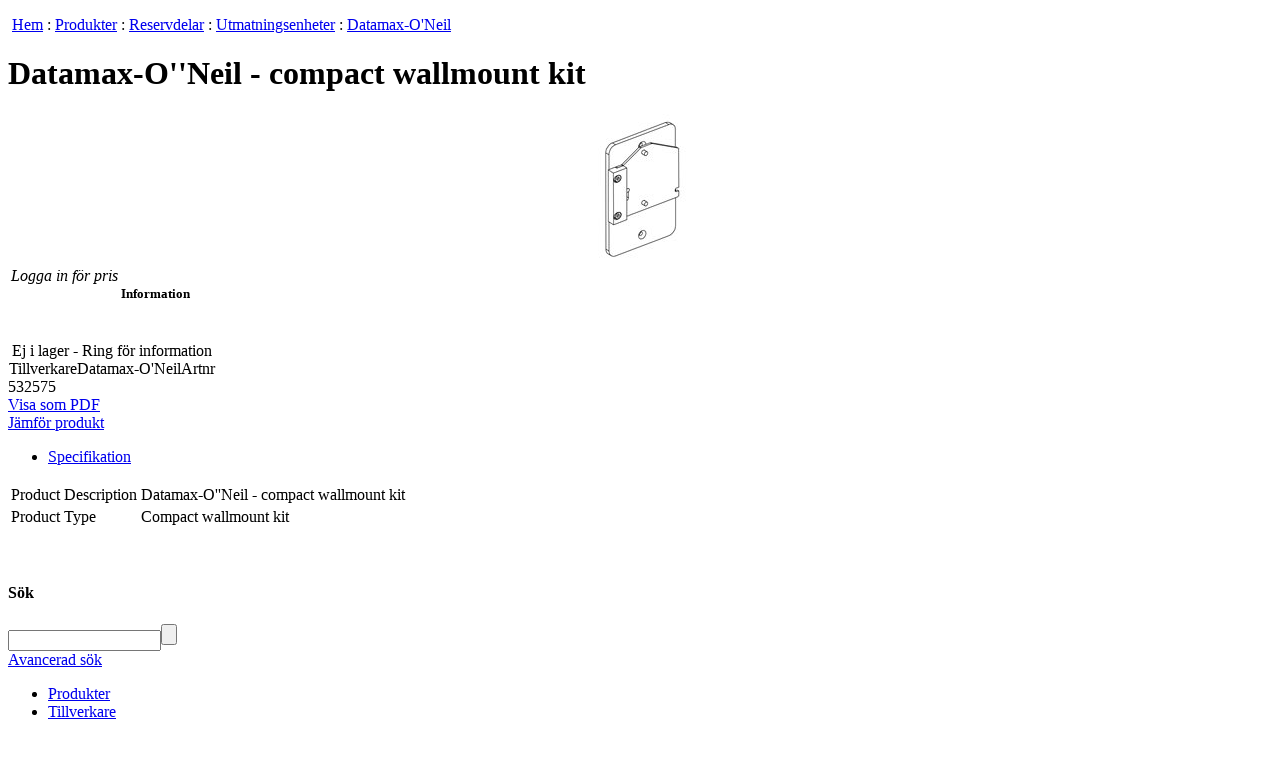

--- FILE ---
content_type: text/html; charset=UTF-8
request_url: https://webshop.idnet.se/products/Reservdelar/Utmatningsenheter/Datamax-O-Neil/Datamax-O-Neil-compact-wallmount-kit?prodid=129157
body_size: 9101
content:
<!DOCTYPE html PUBLIC "-//W3C//DTD XHTML 1.0 Strict//EN" "http://www.w3.org/TR/xhtml1/DTD/xhtml1-strict.dtd">
<html xmlns="http://www.w3.org/1999/xhtml" lang="sv" xml:lang="sv">
<head>
<meta http-equiv="imagetoolbar" content="no" />
<meta http-equiv="Content-Type" content="text/html; charset=UTF-8" />
<title>Datamax-O''Neil - compact wallmount kit / 532575 / Datamax-O'Neil / Datamax-O'Neil / Utmatningsenheter / Reservdelar / Produkter / Idnet Webshop</title>
<meta name="keywords" lang="sv" content="Datamax-O&#x27;&#x27;Neil - compact wallmount kit, 532575, 5656565656562, köp, Produktinformation, Artnr, Kundvagn, Lägg order, Pris" />
<meta name="description" lang="sv" content="532575 datamax_o_neil o_neil neil y230679 230679 datamax_o__neil o__neil compact wallmount kit reservdelar utmatningsenheter  " />
<link rel="stylesheet" type="text/css" media="print" href="/css/etailer60null/etailer_skin0_web_PrintCSSNew.css?rtv=1738082521969" />
<link rel="stylesheet" type="text/css" media="screen" href="/css/netset_css_0~7.css.cgz?rtv=1738082521969" />
<script type="text/javascript" charset="UTF-8" src="/scripts/jquery.jgz?rtv=1738082521969"></script>
<script type="text/javascript" charset="UTF-8" src="/scripts/netset_ui.jgz?rtv=1738082521969"></script>
<script type="text/javascript" charset="UTF-8" src="/scripts/etailer_ui_sv_SE.jgz?rtv=1738082521969"></script>
<script type="text/javascript" charset="UTF-8">

</script>
</head>
<body class="body"><form name="controller1" method="post" action="&#x2F;products&#x2F;Reservdelar&#x2F;Utmatningsenheter&#x2F;Datamax-O-Neil&#x2F;Datamax-O-Neil-compact-wallmount-kit?prodid=129157" enctype="multipart/form-data" onsubmit="return false;"><div style="display:none"><input type="hidden" name="__m4state" value="&#x2F;products&#x2F;Reservdelar&#x2F;Utmatningsenheter&#x2F;Datamax-O-Neil&#x2F;Datamax-O-Neil-compact-wallmount-kit?_uipb=1&#38;prodid=129157"/><input type="hidden" name="__uins" id="__uins" value="" /><input type="hidden" name="__uinsovr" id="__uinsovr" value="" /><input type="hidden" name="__m4scope" value="" /><input type="hidden" name="__m4form" value="__ui" /><input type="hidden" name="__uievent" value="" /><input type="hidden" name="__uipos" value="" /><input type="hidden" name="__uipm" value="FCADFyWTxzpGthfA4eh1kxMOt19BH4sIAAAAAAAAAK07aYwk1Xmve+5jd2dmL8AsbmDY0zOzcy17sIY5d2d3jmV6mDhDMH5d9bqntquraqtezfQkGJnI2BBbRokgTiIhY2ktI2WDiZIQWSE28TpBQEAkAotcXsBKTIxiR5hcwj/yfe/V1VdNL3h/9FR99d73vu973/3eXvoP0uTYZJfD+g3GHcb7Xa3/HM2xOVNl+kbXk3/yrP6FriRpmSWtClVW2Vm2wUnP7Hm6Rgd0auQG0tzWjNyJWdKpU4ePKQpzHKZy0iXHuFzTByYpZzBiG46YWmMGT5uurTBOds06bEAuPOBqA1M6K8BXGNpm0AJzLKqwC+R+kpglu22WY8U0U1yb4TDnjGMasHaVzzNG1iz73GibJsfnhqIl/wHTqZBpxqmmM7vfyWvGYRRBepXpOpH/EknSuUK2Oqvm+rjNqDphu4XMLGnPBC+c7Isw4iEbEMiQrXAWcLZFMc28JogcN4ucHIybOREdC5O3An82SMgTlOAIJK+4DjcL08Ajszk5EIsxMhQQtihrGlvHWZvQYXBYb1mMhWnNWW+tm+NmBas0r4IANh1+WgyC4R06y/K0prIMhTn74+Z4o2ZhAnJTqIubOVBRUPGAm05by62GC8bKzxu1iDNw6jrTFbPAZukGLrs3buokK5hi3ImiTXaUWJy3n6OPfPXi23/4+R8nSfsKaVnTHC2jM9j1jJvNMpupwnYcNJvQtmY1I8/UWc1BclqVVU1XQUNQM7pnSQ+TiGcMjWtU1369XD9Co+udqhiKCsdwScTODGY7HtpGtE7PtNos31twck0p5sCPoApY1A41dpdlOnycKnnB0TnbRK9hAm191Wk7V3U4oO32EUVw7I/HEU4vWgn0AztQmP0ozP5QmJ0H0vec+cxDNzUQUrTWG8ENtMPQG2NchtT20GeQIjLblUBvw0nSGbbwfZdwPXF4pBlc//y/Hfj5f754LoJHSH+3oKVxExzj1MmDew1oaVohbRpnhTFVBfZIc0Z85+S6UlGhtgyMu5ybhlQmpuRNeCWHYp2DNyyYuEX6ozQ4zOWxJU5S1VYxTV1MzAjH1sAp+MIbqgxcpKpmnrJN1zpRRRANIIhrSkwJJ/VLUhaUV3qXJn73cJIkV0irqjkUzAnYb9JphulCf8ES91ROP700N+upzQ+mLr3ynfMrDwmT7FFWIeQxoYVThsC2QroVXfM0MwIzjaxmFyaCTytkm0/AgiHAICfKIXhmXM6cOQo6si1i1gBAT+jhWWJF7tlbt2UzwCAISSu2ZvkfdsgPiPoMoCn51uTwDd232HbxMgHB2JEyCPQ0ItgECPbmTTWsdzDUMcDczFc1p/fwJn5eTgXrw9V6YduTmUH5DGserrWZvfJPhRV/+s3mQ6kHEy9HCUBkKYn/gEUShADi7tDKT1NnFeTb1PKPf3V512f+roEkp0m7blJ1mirctGdIG1+1GcR7XS1at98hOVxvhZ8ufAKKibDpTmlGGUEY4aT9rGuoazRnMAMWPBAjvVKT+a9vNP/wx3/U+SnBQiPfsMB0D9dvcb1LMEMax94quzhcSYdv2P1pTg2V2qqP0Hf0R+64Z/Erv7jv54KiLdJ1R3OO6N4NeXuHvwP4c1SKHB8Hq0gP4cNCflt9OgIJdixpup7Kg2ZS436b9NctQiEDTxdJD6xik61iwzFH7Z8y3EL0I6zdnV4am58cW5y8d+L01MTZhbuWQFTXVypf6H74/fnnvsN6b0uS1hXSTiHRtfi8q+vwojmTnm2DnzUN4RDOQYrY6T0LD+Bbnwe7S1M9SItpcc00nNKc2Y/oIHoIBxi398V6x95FbyBmzw6DPaOgy76Tu6GSsxnDcv1Nzez/rZvG3vvZ34j9blqjustC17Dvw7mGoWquAbF8Iqo9Mir2YlC8NZ5GP0Gp8ADpv737248enX6u1AVVCzpRdJ7/malTVztslLRUVE4SyJyI5NtDtzJm23QDt634wN/v+f3n6eMNJDEDoRpSqaIF45NCekmY9PGQ01Ve0AuYI/VPa0xXF4QqHPzNv3z14X9Z+/[base64]/XxTZiKJHUhTwmRzUyD5esm1DSSvWsrqvRxF6oD4SFaC1QzUFf9ea5lyXkIOF+UbODzkjCJRmEOwNfu0KuW4Lzt9Q92rMyefynMl4lrk+TdE0/vzT799j2fvySUxzesuH/FymURUPCQ4rNZFx6rup+KaJ1mIMfTX3/shRvfz7xTU+eOhPvrWkWZzR+W2bxURlhof1yoilbPJV6xwfSiQFmtMOTXClZ1ywnNNWgthHi3rZBOhRYsquWMNBREM6DydA0DJEQny9YUhlAYhB2NaVrQdI05kLPi6xw13CxkQS6YvQ8DR6u6CnfGGSjXDGnFGhvLOnBBCuWDnFwfsSPQIkckEQobHliYmTwhRw0hP/cBw1la8B5bs97S1cuQtHB0WBoUqOFN2VKIkofAzwJ6C+jz0TtSnveVyXPEl6cvJeLFsetC2UYp7wfKH9z9yddOffnp74MXP0OaChsLGmSDIjbAv+Y7pVZ+LgAslgGEApZCDpZBEv/[base64]/Dn9+ot4XaCM4aENSWcSx83+8QDfGgXlZx8E3i++qHJH2r+0ZNP5ZoeuD6OfCdK/hMfkXwc8LWPSvbw2aM/eeqnfzx/bbzUB0Oyv1kv2R8rIVsYQp/iWQJ83gJuKkdTmpHKu4b6UfkYbcufsrdeebkvno/hkI9v1cvHnnLxm2iBfavSBLFKnwQmBFDCtPxH5Wbk4dZd2rdevbs5npuhkJs/r5eb7eW7Ar4GuxxyN1z+y7GGI+0vzV3oubFwWzwDIyED37US5Qx0BgwkOHYsCqbrMBeIPYv4+hXsDc7TAkudTO0vhZw8uU/x2rYLxr7bw5dsdt/x6KcDJwLRWJZ8Eqlzo5PRpc7/toR/UwhZeB2hPMKABd0gk5HYM7oa8Sv5tXf/4P1v//ULQkK1QuM1VXJOESeqePRExRFp4Mnf7Hx++Bc/fWk03pM3c2rnGI935kc+DK+9g4u/+sTxb/xFy7+W68MjUh9eFOtdls+lkTbKRy/+BC2Vr+f2N/a+8P0/TZIk4JTpBiJoKFnhBbnCy+KnXitpllYiAGDgy5pDUxkqeNL8/uJwoCm3RjXlZSD/phgheTlGGO1K6znEN+zjA1SHYlCVJ2xxOEciOOPymCADDZElMZG3uWGCL6yij9j2F20hSF6atALNiU1IVdHQpHiu1v6N8yoBRbVThC/JPb6CXiXr9XqvhL3et+re9qDH25i//AyK6mOVihjw+6PR1ND/jfzGBXHyvk3RGTU0I+cdr8xARWnqUJ32eCcqoLYWzVFUq8g5zwxpK9DiLDNyfHUF+6hUNQ19Y4XsEncFlqmuqWJOiNY21wHtVmysjcH4aRPUHuHrNrVmSY/lrcP8o1K/g9sdfoFK3x7nQr0bBPunPU0B6Um3d0Xu0Dz+vItSqkN6Qa9vGD+0k/CfqGSTAvFbgdWMRq3mXfFtE02I1GclmhCvdYmaWhffDgnWqq13D0u9ew/1TvECxnuh3r1fn97h33dA51rPXL5YyF5+xg5EdCQqoveB4sEYiv1qtL+kGv3spS+v/SC77w1w/SukKavZDgdVoOdpcZGpGlSHsmnr6UhP9AOejHvaUyw/wByDcZ6CLf3Ds1ee/OCN34GCZ4U0QADBY1wjuBfQhSgnKadgAGuaKIEPlXqRCK7esbLB4FO20/D7YnDO0B+Po2w8VqRgR7SsLm/[base64]/ZWGZKr4M9uqy78+Pc1TlIDhRHjdodp6klPIH2+osnlIbkfE+82VVPO5WfyVumhSDR7SewW/AkSvR7yqN+VFKm6/POeMIagBZ6QmiW3XUYPMeyf5J8X5Z83YPf2bd5EFJeWSpKPTlaAoadsmskwe5Me1lRkqNclanEyC3gziZOhzVuKaTdT0lEsa9Eeiba8D9dixsfWX4athKtG9EVeulraLyx6Blt2qBEXrUoui9VKA/2LZ5ErPnGZYHATrBa+QIOORjDGx9TIRcHV88efvc/s+EpNrMciWOOyAq/zL3b73se/u3t55/fkIVXcwfxYxuE2JPmRySGbB1dIRxa9xBK1tWwWXIgGNK+QnQVX55olcjlx2DBtuoa6QjqxuT9vcu+1x2Z4T2PGmKOa8SuaoZrrK6QLalcMTOPuhnTbs6SDKrKQEccLn4jtkYcj/QYrVdUlc44qq5rBvDgiYeeokvfSoUdF1AlhC/Y57xgCvrTJLyGgXQDudE3uT8a0f970cgNxEciZYLo+xoM7q1sDYDSNCKHLwZEvkofQRXMdbxqUIAVYdHqHD1xQ/eS1LaOp5/BUSFjGzQjwBSniH9461RzFHC+DtgnovRe46JX+ELv6VmnyUPUaKWwcU/1dxkvBkBIJXSkV7ja2huejY1AVQvo/4x/weGBvcwLwFgm+09WUfADs1s3cjAExSXCHSUE93X2vV9yCB6TnNB9Xp3gFKiO5RaN5AdPlwTiUC4YOdN7JN2aMNDeVPOqpuLa4ahpswWLCeaHecXK8Ch7FLBRMY4ALY3HEncryieAR8ZDMCkjdbtnMvyXgWZn/aasl5b4odZ2T8dprekODwwaxeDBdwDx76fGGppm9pkkoJ0fr46ZiJvISqlS342rAhthDqTFxoQYTpfLxHs4djmtZps2XmF1wpmFOZB8hVc34R+H7Yaikz5Ptgn83Z+FDb0/vUhWE1dpM7TXTyprxsLq/rXUtL/ZSWRU8XsJ5AhLOVmHtlmyMJk6ESefJepNOdCtlTQD8+BMvOG0RC8DWi5xOrhJJDE9VJG6lPUwo9XVR6nOSGPVX5aQbU9M+KPVzxnFxy/sEfvoZ3o1BHA2VlbT1S9uEWhegEneEYm2oItGFumvbxJRIeadLBNlaU4bLcTLEAWfxZ9ZfAV/mhLjwaT5WXn6+DfwMy3XxZ+Wq0u1bq6XbKjfRvUCAtmR82EsL1gkEwbDBoWODo7diL/fyxVwuxfHISUvN4cEHVKTg/ms32692M4fffPGRk9e88mf/HbuZslEhmb+3/hbFa2LWp8tFqQ+F2NhViXKoUpSek46R4g4pRS0lhuZhaJ7xiu09FtJ0/qpoGhA0UYtf0LwlBRElRF7ADAk2XRUxZHvJtpqi0tgstQ5i+A2vT51/aus93/OTYJ+FyqwgZMi6KoYerxSyOIoTbNmMu7bh2vrJW4amPdk78AixE4KdynRqw9tdvEA5tjYdZqwyqGsAhj0a8GZ9C33zTNMrAH3i0oXC+9aprhfw+ldfXuO3DE/L3bxleNLfz57gGBA7X7CrINTy3RwJmXevivkjgnnUpkCDKrcTU7tSveNkJ/bAchAgS9VMlsRMiV7USaKtSj/EhDsRZiU1j4MNqpgtc9IhH+QlXf9NZMectHMb38QFXPhkRwa2yTdIhMUKCyKYiVAj3t2K6zybA4QOVV4Dsqpc+5FsLYsSbHf5f0DxLqiPPDf/a136cx+Ay1nxSxpxR6FYMw5uSVtM0bJaXnS2g2vv4r7ejMEZCL7n7Scu/s8DXzyaxNup8uIoVHRd4bh5twAl/hcuPban49E3v+Tf20sWCW6SUAP8aQQWROvofmSkX8YafBe523X4I27MiTbffvy5CX8O/T97DdqccjgAAA==" /></div>
<!-- start render 1768556627335 -->
<!-- reloadInMainWindow 1768556627336 -->
<!-- historyAdded 1768556627337 -->
<!-- Start page 1768556627350 -->
<!-- Page configured 1768556627351 -->
<!-- Metainformation set 1768556627351 -->
<!-- Google added 1768556627351 -->
<!-- Scripts added 1768556627351 -->
<div id="body">

<!-- contentbar starts 1768556627351 -->
<div class="contentbar" >

<!-- center starts 1768556627351 -->
<div id="center" class="content">
<p class="breadcrumb"><span class="homeicon">&nbsp;</span><a href="/">Hem</a> : <a href="/">Produkter</a> : <a href="/products/Reservdelar">Reservdelar</a> : <a href="/products/Reservdelar/Utmatningsenheter">Utmatningsenheter</a> : <a href="/products/Reservdelar/Utmatningsenheter/Datamax-O-Neil">Datamax-O'Neil</a></p>
<div id="messages"></div><!-- itembox starts --><div id="centerbox" class="itembox centerbox productbox"><div class="head"><h1 id="head">Datamax-O&#x27;&#x27;Neil - compact wallmount kit <span class="labelextension"></span></h1></div><div class="body"><!-- item starts -->
<div class="item">
<div class="left" style="text-align:center;">
<img style="clear:none;vertical-align:middle;" src="/images/p.gif" width="1" height="150" alt="" />
<img src="/img/0~f25a114d-4282-4772-909f-f089ea5be7ca~250~250~1" class="photo" style="vertical-align:middle;" alt="Datamax-O&#x27;&#x27;Neil - compact wallmount kit 532575" />
<br/>
<div class="box">
<div style="float:left;">
<table><tr ><td><em class="price product-card-price">Logga in för pris</em></td></tr></table></div>
</div>
</div>
<!-- right pane starts -->
<div class="right">
<h5>Information</h5>
<div class="box"><div class="stockhasnot" title="Ej i lager - Ring för information">&nbsp;</div>&nbsp;Ej i lager - Ring för information</div>
<div class="box">
<img src="/img/1~datamax-o%27neil~100~83~1" alt="Datamax-O'Neil" /><span>Tillverkare</span>Datamax-O'Neil<span>Artnr</span>
<div class="productboxArticlenumber">532575</div>
</div>
<div class="box">
<a href="/se/netset/etailer/skin0/web/P03.m4n?prodid=129157" onclick="var win = window.open(this.href,'','');return false;" class="newpdflink">Visa som PDF</a>
</div>
<!-- right pane end -->
</div>
</div>
<!-- item ends -->
<!-- itembar starts -->
<div class="itembar">
<a id="prodcmp" href="javascript://" class="action" onclick="updateCompareProducts(this);" prodid="129157" compAction="0">Jämför produkt</a><span class="seperator">&nbsp;</span>

</div>
</div>
</div>
<!-- itembox end -->
<!-- itembox start -->
<div id="extendedinfobox" class="itembox centerbox productbox">
<div class="head">
<!-- product tabmenu element starts -->
<ul class="prodtabmenu">
<li class="active"><a href="&#x2F;products&#x2F;Reservdelar&#x2F;Utmatningsenheter&#x2F;Datamax-O-Neil&#x2F;Datamax-O-Neil-compact-wallmount-kit?prodid=129157&#38;info=2">Specifikation</a></li>
<div style="clear: both; margin: 0px; padding: 0px; height: 1px;">&nbsp;</div>
</ul>
<!-- product tabmenu element ends -->
</div>
<div class="body">
<table class="list" border="0" cellspacing="0" cellpadding="0"><tr><td>
<table class="tableAttr">
<tr class="trAttrOdd"><td class="tdAttr">Product Description</td><td class="tdAttrValue">Datamax-O''Neil - compact wallmount kit</td></tr>
<tr class="trAttrEven"><td class="tdAttr">Product Type</td><td class="tdAttrValue">Compact wallmount kit</td></tr>
</table>
</td></tr></table>
<p>&nbsp;</p></div>
</div>
</div>
<!-- center ends 1768556627376 -->
<!-- right starts 1768556627376 -->
<div id="right" class="content">
</div>
<!-- right ends 1768556627377 -->
<!-- left starts 1768556627377 -->
<div id="left" class="content">
<div id="cmpbox" class="itembox leftbox" style="display: none;">
<div class="head"><h4><img src="/images/checkbox_on.gif" alt="" />&nbsp;Jämför produkter</h4></div>
<div class="body"><div id="cmpcont">
<input type="button" value="Jämför" id="_s5_sbl6_cl1" name="_s5_sbl6_cl1" class="button" onclick="if( UI.pb_boolean(this, 'click') ) {} return false;" />&nbsp;<input type="button" value="Töm" class="button" onclick="removeAllComparedProducts();" /></div></div>
</div>
<div class="itembox searchbox">
<div class="head"><h4>Sök</h4></div>
<div class="body"><div class="forms">
<script type="text/javascript">
	var completeUrl = '/se/netset/etailer/search/web/P01.m4n';
</script>
<input type="text" name="_s5_191448657_sch1" size="17" maxlength="40" id="_s5_191448657_sch1" class="searchfield" value="" onkeypress=" if(UI.getKeyFrom(event)==13) {UI.elem('_s5_191448657_sch0').onclick(); return false;} removeNewLines(this)" /><input type="button" value="" id="_s5_191448657_sch0" name="_s5_191448657_sch0" class="searchbutton" onclick="if( UI.pb_boolean(this, 'click') ) {} return false;" /></div>
<div class="autosuggestions invisible" id="autosuggestions"></div>
<div class="links">
<a href="/m4n?seid=etailer-advancedsearch" name="_s5_191448657_sch2" id="_s5_191448657_sch2" class="action">Avancerad sök</a></div>
</div>
</div>
<div id="_s5_ctax">
<div class="itembox leftbox tabbed">
<ul class="tabs">
<li class="active"><a href="javascript://" title="">Produkter</a></li>
<li><a href="javascript:UI.pb('_s5_ctax','acnm,3')" title="">Tillverkare</a></li>
</ul>
<div class="body1"></div>
<div class="body3"><div class="treemenu"><div class="clip"><div class="static"><a href="/products/Datorer?qpm1=706&amp;cat1id=706&amp;viewMode=1" onclick="UI.pb('_s5_ctax','amc,0,706');return false;"><img src="/images/icon_12x18_empty.gif" class="treemenu_plus_start" ac="" alt=""/>
Datorer</a></div><div class="clip" style="display:none"></div></div>
<div class="clip"><div class="static"><a href="/products/Streckkodslasare?qpm1=1482&amp;cat1id=1482&amp;viewMode=1" onclick="UI.pb('_s5_ctax','amc,0,1482');return false;"><img src="/images/icon_12x18_empty.gif" class="treemenu_plus" ac="" alt=""/>
Streckkodsläsare</a></div><div class="clip" style="display:none"></div></div>
<div class="clip"><div class="static"><a href="/products/Skrivare?qpm1=803&amp;cat1id=803&amp;viewMode=1" onclick="UI.pb('_s5_ctax','amc,0,803');return false;"><img src="/images/icon_12x18_empty.gif" class="treemenu_plus" ac="" alt=""/>
Skrivare</a></div><div class="clip" style="display:none"></div></div>
<div class="clip"><div class="static"><a href="/products/Natverk?qpm1=1003&amp;cat1id=1003&amp;viewMode=1" onclick="UI.pb('_s5_ctax','amc,0,1003');return false;"><img src="/images/icon_12x18_empty.gif" class="treemenu_plus" ac="" alt=""/>
Nätverk</a></div><div class="clip" style="display:none"></div></div>
<div class="clip"><div class="static"><a href="/products/Kablage?qpm1=906&amp;cat1id=906&amp;viewMode=1" onclick="UI.pb('_s5_ctax','amc,0,906');return false;"><img src="/images/icon_12x18_empty.gif" class="treemenu_plus" ac="" alt=""/>
Kablage</a></div><div class="clip" style="display:none"></div></div>
<div class="clip"><div class="static"><a href="/products/Reservdelar?qpm1=1617&amp;cat1id=1617&amp;viewMode=1" onclick="UI.pb('_s5_ctax','amc,0,1617');return false;"><img src="/images/icon_12x18_empty.gif" class="treemenu_plus" ac="" alt=""/>
Reservdelar</a></div><div class="clip" style="display:none"></div></div>
<div class="clip"><div class="static"><a href="/products/Service-Support?qpm1=1089&amp;cat1id=1089&amp;viewMode=1" onclick="UI.pb('_s5_ctax','amc,0,1089');return false;"><img src="/images/icon_12x18_empty.gif" class="treemenu_plus" ac="" alt=""/>
Service &amp; Support</a></div><div class="clip" style="display:none"></div></div>
<div class="clip"><div class="static"><a href="/products/Skrivare-kopieringspapper?qpm1=1600&amp;cat1id=1600&amp;viewMode=1" onclick="UI.pb('_s5_ctax','amc,0,1600');return false;"><img src="/images/icon_12x18_empty.gif" class="treemenu_plus" ac="" alt=""/>
Skrivare- &amp; kopieringspapper</a></div><div class="clip" style="display:none"></div></div>
<div class="clip"><div class="static"><a href="/products/Tillbehor?qpm1=1033&amp;cat1id=1033&amp;viewMode=1" onclick="UI.pb('_s5_ctax','amc,0,1033');return false;"><img src="/images/icon_12x18_empty.gif" class="treemenu_plus" ac="" alt=""/>
Tillbehör</a></div><div class="clip" style="display:none"></div></div>
<div class="clip"><div class="static"><a href="/products/Tjanster?qpm1=1646&amp;cat1id=1646&amp;viewMode=1" onclick="UI.pb('_s5_ctax','amc,0,1646');return false;"><img src="/images/icon_12x18_empty.gif" class="treemenu_plus" ac="" alt=""/>
Tjänster</a></div><div class="clip" style="display:none"></div></div>
<div class="clip"><div class="static"><a href="/products/UPS-stromforsorjning?qpm1=1068&amp;cat1id=1068&amp;viewMode=1" onclick="UI.pb('_s5_ctax','amc,0,1068');return false;"><img src="/images/icon_12x18_empty.gif" class="treemenu_plus" ac="" alt=""/>
UPS, strömförsörjning</a></div><div class="clip" style="display:none"></div></div>
<div class="clip"><div class="static"><a href="/products/Voice?qpm1=1487&amp;cat1id=1487&amp;viewMode=1" onclick="UI.pb('_s5_ctax','amc,0,1487');return false;"><img src="/images/icon_12x18_empty.gif" class="treemenu_plus_end" ac="" alt=""/>
Voice</a></div><div class="clip" style="display:none"></div></div>
</div></div></div>
</div>
</div>
<!-- left ends 1768556627378 -->
<!-- bottombar starts 1768556627378 -->
<!-- se.netset.etailer.skin0.ui.Footer -->
<div class="bottombar">
<address>© Copyright Idnet 2025 - All Rights Reserved</address></div>
<!-- /se.netset.etailer.skin0.ui.Footer -->
<!-- bottombar ends 1768556627378 -->
</div>
<!-- contentbar ends 1768556627378 -->
<div class="menubar" id="menubar">
<ul class="submenu" id="sub0"><li><a href="/m4n?seid=etailer-orderhistorylist">Orderhistorik</a></li><li><a href="/m4n?seid=etailer-parkedorders">Parkerade ordrar</a></li><li><a href="/m4n?showLogin=1&amp;seid=etailer-customerinfo">Kundinformation</a></li><li><a href="/m4n?seid=etailer-returnlist">Returer</a></li></ul><ul class="submenu" id="sub1"><li><a href="/m4n?oid=35_">Samarbetspartners</a></li></ul><ul class="submenu" id="sub2"><li><a href="/m4n?oid=etailer-about">Om f&ouml;retaget</a></li><li><a href="/m4n?oid=etailer-support">Support</a></li><li><a href="/m4n?oid=etailer-cookies">Cookies</a></li></ul></div>
<!-- topbar starts 1768556627384 -->
<div class="topbar" style="">
<div class="cart" id="headercart">
<dl>
<dt class="cartheader"><span>Kundvagn</span></dt>
<dd><span><em>Visa priser inkl moms</em></span><label>Ja<input type="radio" value="1"  id="_s0_191448653_b3" name="_s0_191448653_b3" class="radiobutton"  onclick="if( UI.pb_boolean(this, 'click') ) {} return false;" /></label><label>Nej<input type="radio" value="2" checked="checked"  id="_s0_191448653_b3" name="_s0_191448653_b3" class="radiobutton"  onclick="if( UI.pb_boolean(this, 'click') ) {} return false;" /></label></dd>
</dl>
<dl>
<dt><span>Varor: <em id="headercartqty">0 st</em></span><span>Summa: <em id="headercartsum">0 kr</em></span></dt>
<dd><input type="button" value="Kundvagnen" id="_s0_191448653_b1" name="_s0_191448653_b1" class="basketbutton" onclick="if( UI.pb_boolean(this, 'click') ) {} return false;" /><input type="button" value="Till kassan" id="_s0_191448653_b2" name="_s0_191448653_b2" class="checkoutbutton" onclick="if( UI.pb_boolean(this, 'click') ) {} return false;" /></dd>
</dl>
</div>
<div class="logolinkbox"><a href="/">&nbsp;</a></div>
<ul class="tabmenu" id="tabmenu"><li onclick="location.href='/m4n?seid=etailer-orderhistorylist'" cacheno="686783597"><a id="link0" name="link0" href="/m4n?seid=etailer-orderhistorylist">Mina sidor</a></li><li onclick="location.href='/m4n?oid=35_'" cacheno="50718"><a id="link1" name="link1" href="/m4n?oid=35_">Partners</a></li><li onclick="location.href='/m4n?oid=etailer-about'" cacheno="1146729866"><a id="link2" name="link2" href="/m4n?oid=etailer-about">Kundservice</a></li></ul><!-- rightmenu starts --><ul class="rightmenu login"><li><a href="/m4n?seid=etailer-login" title="">Logga in</a></li></ul><!-- rightmenu ends --></div>
<!-- topbar ends 1768556627384 -->
<div class='cookieinfo'>
<div class='content'>
<div style='float: right'>
&nbsp;<a title='Stäng' href='javascript:closeCookieInfo();' class='close-text'>Stäng</a>
&nbsp;<a title='Stäng' href='javascript:closeCookieInfo();' class='close-button'> X</a>
</div>
<div class='info'>
Webbplatsen använder cookies för att bättre motsvara dina förväntningar. Om du inte accepterar användandet av cookies kan du stänga av det i inställningarna för din webbläsare.
<a href='/m4n?oid=etailer-cookies'> Läs mer här</a>
</div>
</div>
</div>
</div>
<script type="text/javascript" src="//asset0.zendesk.com/external/zenbox/v2.1/zenbox.js"></script>
<style type="text/css" media="screen, projection">
@import url(//asset0.zendesk.com/external/zenbox/v2.1/zenbox.css);
</style>
<script type="text/javascript">
//below if statement added by netset to exclude IE 6
if (/MSIE [1-6]/.test(navigator.userAgent)){}
else if (typeof(Zenbox) !== "undefined") {
Zenbox.init({
dropboxID: "20005231",
url: "https://idnetab.zendesk.com",
tabID: "support",
tabColor: "black",
tabPosition: "Right"
});
}
</script>
</form>
<script type="text/javascript">

  var _gaq = _gaq || [];
  _gaq.push(['_setAccount', 'UA-179867-7']);
  _gaq.push(['_trackPageview']);

  (function() {
    var ga = document.createElement('script'); ga.type = 'text/javascript'; ga.async = true;
    ga.src = ('https:' == document.location.protocol ? 'https://ssl' : 'http://www') + '.google-analytics.com/ga.js';
    var s = document.getElementsByTagName('script')[0]; s.parentNode.insertBefore(ga, s);
  })();

</script>
</body></html>